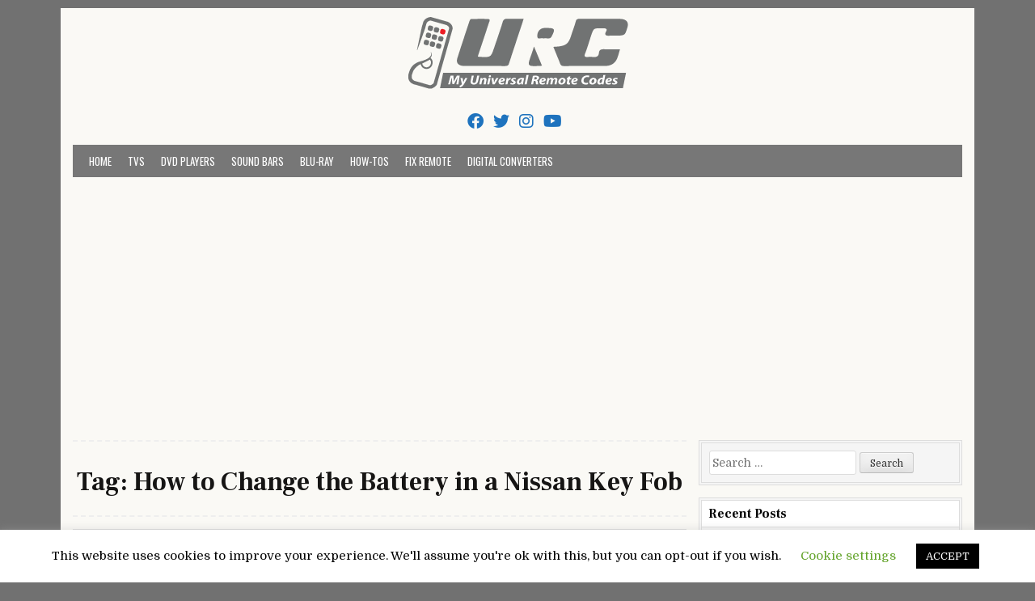

--- FILE ---
content_type: text/html; charset=UTF-8
request_url: https://myuniversalremotecodes.com/tag/how-to-change-the-battery-in-a-nissan-key-fob/
body_size: 6936
content:
<!DOCTYPE html><html lang="en-US"><head><meta charset="UTF-8"><meta name="viewport" content="width=device-width, initial-scale=1"><link rel="profile" href="https://gmpg.org/xfn/11"><link rel="pingback" href="https://myuniversalremotecodes.com/xmlrpc.php"><meta name='robots' content='index, follow, max-image-preview:large, max-snippet:-1, max-video-preview:-1' /><!-- <link media="all" href="https://myuniversalremotecodes.com/wp-content/cache/autoptimize/css/autoptimize_adecf9d0b44a8bc348d774d9427b6856.css" rel="stylesheet"> -->
<link rel="stylesheet" type="text/css" href="//myuniversalremotecodes.com/wp-content/cache/wpfc-minified/kmd3u2g6/g49lt.css" media="all"/><title>How to Change the Battery in a Nissan Key Fob - My Universal Remote Tips And Codes</title><meta name="description" content="My universal Remote codes website helps you finding Universal codes for Remotes. also we provide Programming Tips and Setup Guide for Universal Remotes. Enjoy Reading!!" /><link rel="canonical" href="https://myuniversalremotecodes.com/tag/how-to-change-the-battery-in-a-nissan-key-fob/" /><meta property="og:locale" content="en_US" /><meta property="og:type" content="article" /><meta property="og:title" content="How to Change the Battery in a Nissan Key Fob Archives" /><meta property="og:description" content="My universal Remote codes website helps you finding Universal codes for Remotes. also we provide Programming Tips and Setup Guide for Universal Remotes. Enjoy Reading!!" /><meta property="og:url" content="https://myuniversalremotecodes.com/tag/how-to-change-the-battery-in-a-nissan-key-fob/" /><meta property="og:site_name" content="My Universal Remote Tips And Codes" /><meta name="twitter:card" content="summary_large_image" /><link rel='dns-prefetch' href='//fonts.googleapis.com' /><link rel="alternate" type="application/rss+xml" title="My Universal Remote Tips And Codes &raquo; Feed" href="https://myuniversalremotecodes.com/feed/" /><link rel="alternate" type="application/rss+xml" title="My Universal Remote Tips And Codes &raquo; Comments Feed" href="https://myuniversalremotecodes.com/comments/feed/" /><link rel="alternate" type="application/rss+xml" title="My Universal Remote Tips And Codes &raquo; How to Change the Battery in a Nissan Key Fob Tag Feed" href="https://myuniversalremotecodes.com/tag/how-to-change-the-battery-in-a-nissan-key-fob/feed/" /> <!--noptimize--><script data-wpfc-render="false" id="myuni-ready">
window.advanced_ads_ready=function(e,a){a=a||"complete";var d=function(e){return"interactive"===a?"loading"!==e:"complete"===e};d(document.readyState)?e():document.addEventListener("readystatechange",(function(a){d(a.target.readyState)&&e()}),{once:"interactive"===a})},window.advanced_ads_ready_queue=window.advanced_ads_ready_queue||[];		</script>
<!--/noptimize--><link rel='stylesheet' id='cleanwp-webfont-css' href='https://fonts.googleapis.com/css2?family=Domine:wght@400;700&#038;family=Frank+Ruhl+Libre:wght@400;700&#038;family=Oswald:wght@400;700&#038;display=swap' type='text/css' media='all' /> <script src='//myuniversalremotecodes.com/wp-content/cache/wpfc-minified/dqj88znd/g458e.js' type="text/javascript"></script>
<!-- <script type="text/javascript" src="https://myuniversalremotecodes.com/wp-includes/js/jquery/jquery.min.js?ver=3.7.1" id="jquery-core-js"></script> --> <!--[if lt IE 9]> <script type="text/javascript" src="https://myuniversalremotecodes.com/wp-content/themes/cleanwp/js/respond.js" id="respond-js"></script> <![endif]--><link rel="https://api.w.org/" href="https://myuniversalremotecodes.com/wp-json/" /><link rel="alternate" type="application/json" href="https://myuniversalremotecodes.com/wp-json/wp/v2/tags/1772" /><link rel="EditURI" type="application/rsd+xml" title="RSD" href="https://myuniversalremotecodes.com/xmlrpc.php?rsd" /><meta name="generator" content="WordPress 6.4.7" />  <script async src="https://www.googletagmanager.com/gtag/js?id=G-PEZF02D2L2"></script> <script async src="https://pagead2.googlesyndication.com/pagead/js/adsbygoogle.js?client=ca-pub-3904638486580715"
crossorigin="anonymous"></script> <script async src="https://pagead2.googlesyndication.com/pagead/js/adsbygoogle.js?client=ca-pub-4920426489460985"
crossorigin="anonymous"></script> <meta name="yandex-verification" content="362fa75e3c591b05" /><link rel="icon" href="https://myuniversalremotecodes.com/wp-content/uploads/2019/09/cropped-My-UR-Codes-1-32x32.png" sizes="32x32" /><link rel="icon" href="https://myuniversalremotecodes.com/wp-content/uploads/2019/09/cropped-My-UR-Codes-1-192x192.png" sizes="192x192" /><link rel="apple-touch-icon" href="https://myuniversalremotecodes.com/wp-content/uploads/2019/09/cropped-My-UR-Codes-1-180x180.png" /><meta name="msapplication-TileImage" content="https://myuniversalremotecodes.com/wp-content/uploads/2019/09/cropped-My-UR-Codes-1-270x270.png" /></head><body class="archive tag tag-how-to-change-the-battery-in-a-nissan-key-fob tag-1772 wp-custom-logo wp-embed-responsive cleanwp-custom-logo-active cleanwp-primary-menu-active aa-prefix-myuni-"  ><div id="wrapper"> <a class="skip-link screen-reader-text" href="#content">Skip to content</a><header id="masthead" class="site-header"   role="banner"><div id="site-top"><div id="blogname"><div class="site-branding site-branding-block site-branding-logo-active cleanwp-text-center"> <a href="https://myuniversalremotecodes.com/" rel="home" class="cleanwp-logo-img-link"> <img src="https://myuniversalremotecodes.com/wp-content/uploads/2022/03/myuniversalremotecodes.png" alt="" class="cleanwp-logo-img"/> </a><h1 class="site-title"><a href="https://myuniversalremotecodes.com/" rel="home">My Universal Remote Tips And Codes</a></h1><h2 class="site-description">All Universal Remote Codes In One Place</h2></div></div><div class="header-social-icons"> <a href="https://www.facebook.com/UniversalRemoteCodes" target="_blank" rel="nofollow" class="social-facebook" aria-label="Facebook Button"><i class="fab fa-facebook" aria-hidden="true" title="Facebook"></i></a> <a href="https://twitter.com/CodesForRemote" target="_blank" rel="nofollow" class="social-twitter" aria-label="Twitter Button"><i class="fab fa-twitter" aria-hidden="true" title="Twitter"></i></a> <a href="https://instagram.com" target="_blank" rel="nofollow" class="social-instagram" aria-label="Instagram Button"><i class="fab fa-instagram" aria-hidden="true" title="Instagram"></i></a> <a href="https://youtube.com" target="_blank" rel="nofollow" class="social-youtube" aria-label="Youtube Button"><i class="fab fa-youtube" aria-hidden="true" title="Youtube"></i></a></div></div><nav id="site-navigation" class="main-navigation clearfix"   role="navigation"> <button class="menu-toggle" aria-controls="primary-menu" aria-expanded="false">Menu</button><div class="menu-b-container"><ul id="primary-menu" class="menu"><li id="menu-item-910" class="menu-item menu-item-type-post_type menu-item-object-page current_page_parent menu-item-910"><a href="https://myuniversalremotecodes.com/home/">Home</a></li><li id="menu-item-50" class="menu-item menu-item-type-taxonomy menu-item-object-category menu-item-50"><a href="https://myuniversalremotecodes.com/category/tvs/">TVs</a></li><li id="menu-item-47" class="menu-item menu-item-type-taxonomy menu-item-object-category menu-item-47"><a href="https://myuniversalremotecodes.com/category/dvd-players/">DVD Players</a></li><li id="menu-item-49" class="menu-item menu-item-type-taxonomy menu-item-object-category menu-item-49"><a href="https://myuniversalremotecodes.com/category/sound-bars/">Sound Bars</a></li><li id="menu-item-45" class="menu-item menu-item-type-taxonomy menu-item-object-category menu-item-45"><a href="https://myuniversalremotecodes.com/category/blu-ray/">Blu-Ray</a></li><li id="menu-item-253" class="menu-item menu-item-type-taxonomy menu-item-object-category menu-item-253"><a href="https://myuniversalremotecodes.com/category/how-tos/">How-Tos</a></li><li id="menu-item-818" class="menu-item menu-item-type-taxonomy menu-item-object-category menu-item-818"><a href="https://myuniversalremotecodes.com/category/fix-remote/">Fix Remote</a></li><li id="menu-item-949" class="menu-item menu-item-type-taxonomy menu-item-object-category menu-item-949"><a href="https://myuniversalremotecodes.com/category/digital-converters/">Digital Converters</a></li></ul></div></nav></header><div id="content" class="site-content"><div id="primary" class="content-area"><main id="main" class="site-main"   role="main"><header class="page-header"><h1 class="page-title">Tag: <span>How to Change the Battery in a Nissan Key Fob</span></h1></header><article id="post-6379" class="postbox post-6379 post type-post status-publish format-standard has-post-thumbnail hentry category-how-tos tag-battery-in-a-nissan-key-fob tag-how-to-change-the-battery-in-a-nissan-key-fob wpcat-7-id"><header class="entry-header"><h2 class="entry-title"><a href="https://myuniversalremotecodes.com/how-to-change-the-battery-in-a-nissan-key-fob/" rel="bookmark">How to Change the Battery in a Nissan Key Fob? &#8211; Easy DIY Guide</a></h2><div class="entry-meta"> <span class="posted-on"><i class="fas fa-calendar" aria-hidden="true"></i> Posted on <a href="https://myuniversalremotecodes.com/how-to-change-the-battery-in-a-nissan-key-fob/" rel="bookmark"><time class="entry-date published" datetime="2023-01-20T16:42:29+01:00">January 20, 2023</time><time class="updated" datetime="2023-01-20T16:42:45+01:00">January 20, 2023</time></a>&nbsp;&nbsp;</span><span class="byline"> <i class="fas fa-user" aria-hidden="true"></i> by <span class="author vcard"   ><a class="url fn n" href="https://myuniversalremotecodes.com/author/justr00t/">Jay</a></span></span></div></header><div class="entry-summary clearfix"> <a href="https://myuniversalremotecodes.com/how-to-change-the-battery-in-a-nissan-key-fob/"><img width="240" height="201" src="https://myuniversalremotecodes.com/wp-content/uploads/2023/01/how-to-change-the-battery-in-a-nissan-key-fob-240x201.webp" class="entry-featured-image wp-post-image" alt="How to Change the Battery in a Nissan Key Fob" decoding="async" srcset="https://myuniversalremotecodes.com/wp-content/uploads/2023/01/how-to-change-the-battery-in-a-nissan-key-fob-240x201.webp 240w, https://myuniversalremotecodes.com/wp-content/uploads/2023/01/how-to-change-the-battery-in-a-nissan-key-fob-300x251.webp 300w, https://myuniversalremotecodes.com/wp-content/uploads/2023/01/how-to-change-the-battery-in-a-nissan-key-fob-768x644.webp 768w, https://myuniversalremotecodes.com/wp-content/uploads/2023/01/how-to-change-the-battery-in-a-nissan-key-fob-731x613.webp 731w, https://myuniversalremotecodes.com/wp-content/uploads/2023/01/how-to-change-the-battery-in-a-nissan-key-fob.webp 940w" sizes="(max-width: 240px) 100vw, 240px" /></a><p>How to Change the Battery in a Nissan Key Fob: A Detailed Guide Are you tired of your Nissan key fob constantly dying on you? You are willing to take on the task yourself and replace that pesky battery, aren&#8217;t</p><div class="entry-read-more"><a class="read-more-link" href="https://myuniversalremotecodes.com/how-to-change-the-battery-in-a-nissan-key-fob/">Read More<span class="cleanwp-sr-only"> How to Change the Battery in a Nissan Key Fob? &#8211; Easy DIY Guide</span></a></div></div><footer class="entry-footer"> <span class="cat-links"><i class="fas fa-folder-open" aria-hidden="true"></i> Posted in <a href="https://myuniversalremotecodes.com/category/how-tos/" rel="category tag">How-Tos</a>&nbsp;&nbsp;&nbsp;</span><span class="tags-links"><i class="fas fa-tags" aria-hidden="true"></i> Tagged <a href="https://myuniversalremotecodes.com/tag/battery-in-a-nissan-key-fob/" rel="tag">Battery in a Nissan Key Fob</a>, <a href="https://myuniversalremotecodes.com/tag/how-to-change-the-battery-in-a-nissan-key-fob/" rel="tag">How to Change the Battery in a Nissan Key Fob</a>&nbsp;&nbsp;&nbsp;</span><span class="comments-link"><i class="fas fa-comments" aria-hidden="true"></i> <a href="https://myuniversalremotecodes.com/how-to-change-the-battery-in-a-nissan-key-fob/#respond">Leave a Comment<span class="cleanwp-sr-only"> on How to Change the Battery in a Nissan Key Fob? &#8211; Easy DIY Guide</span></a>&nbsp;&nbsp;&nbsp;</span></footer></article><div class='code-block code-block-4' style='margin: 8px 0; clear: both;'> <script async src="https://pagead2.googlesyndication.com/pagead/js/adsbygoogle.js?client=ca-pub-3904638486580715"
crossorigin="anonymous"></script>  <ins class="adsbygoogle"
style="display:block"
data-ad-client="ca-pub-3904638486580715"
data-ad-slot="6997568473"
data-ad-format="auto"
data-full-width-responsive="true"></ins> <script>(adsbygoogle = window.adsbygoogle || []).push({});</script></div><div class="clear"></div></main></div><div id="secondary" class="widget-area"   role="complementary"><div id="search-2" class="side-widget widget widget_search"><form role="search" method="get" class="search-form" action="https://myuniversalremotecodes.com/"> <label> <span class="screen-reader-text">Search for:</span> <input type="search" class="search-field" placeholder="Search &hellip;" value="" name="s" /> </label> <input type="submit" class="search-submit" value="Search" /></form></div><div id="recent-posts-2" class="side-widget widget widget_recent_entries"><h3 class="widget-title">Recent Posts</h3><nav aria-label="Recent Posts"><ul><li> <a href="https://myuniversalremotecodes.com/is-it-bad-to-sleep-with-airpods/">Is It Bad to Sleep with AirPods In? Unveiling the Potential Risks</a></li><li> <a href="https://myuniversalremotecodes.com/how-much-does-it-cost-to-fix-an-ipad-screen/">How Much Does It Cost to Fix an iPad Screen? Cracked and Broken</a></li><li> <a href="https://myuniversalremotecodes.com/hisense-programming-codes/">Hisense Programming Codes: Updated List and Guide [2024]</a></li><li> <a href="https://myuniversalremotecodes.com/how-to-mount-a-tv-on-a-wall-without-studs/">How to Mount a TV on a Wall Without Studs? Defying Gravity</a></li><li> <a href="https://myuniversalremotecodes.com/how-to-turn-the-ringer-off-on-your-macbook/">How to Turn the Ringer Off on Your MacBook? Silence is Golden</a></li><li> <a href="https://myuniversalremotecodes.com/what-channel-is-tlc-on-spectrum/">What Channel is TLC on Spectrum? No More Guesswork</a></li><li> <a href="https://myuniversalremotecodes.com/what-channel-is-nicktoons-on-spectrum/">What Channel is Nicktoons on Spectrum? From SpongeBob to Avatar</a></li><li> <a href="https://myuniversalremotecodes.com/what-channel-is-insp-on-spectrum/">What Channel is INSP on Spectrum? Channel Surfing Made Easy</a></li><li> <a href="https://myuniversalremotecodes.com/hisense-roku-tv-no-sound/">Hisense Roku TV No Sound Issue? Don&#8217;t Panic! Fix it in Minutes</a></li><li> <a href="https://myuniversalremotecodes.com/how-to-use-hisense-tv-without-remote-or-wifi/">How to Use Hisense TV Without Remote or WiFi? Unleash the Hidden Powers</a></li><li> <a href="https://myuniversalremotecodes.com/how-to-pair-altec-lansing-speaker/">How to Pair Altec Lansing Speaker? Master the Art of Pairing</a></li><li> <a href="https://myuniversalremotecodes.com/ge-universal-remote-codes-for-tcl-roku-tv/">GE Universal Remote Codes for TCL Roku TV &#8211; Beyond Buttons</a></li><li> <a href="https://myuniversalremotecodes.com/how-to-connect-onn-tv-to-wifi-without-remote/">How to Connect Onn TV to WiFi Without Remote? Unlocking Connectivity</a></li><li> <a href="https://myuniversalremotecodes.com/fire-tv-remote-blinking-orange/">Why Fire TV Remote Blinks Orange? We Covered Everything!</a></li><li> <a href="https://myuniversalremotecodes.com/what-channel-is-family-feud-on-directv/">What Channel is Family Feud on DirecTV? Buzzer Battle Royale</a></li><li> <a href="https://myuniversalremotecodes.com/what-channel-is-motor-trend-on-spectrum/">What Channel is Motor Trend on Spectrum? Rev Your Engines</a></li><li> <a href="https://myuniversalremotecodes.com/what-channel-is-ewtn-on-spectrum/">What Channel is EWTN on Spectrum? From Prayer to Programs</a></li><li> <a href="https://myuniversalremotecodes.com/what-channel-is-ewtn-on-directv/">What Channel is EWTN on DirecTV? Seeking Spiritual Signals</a></li><li> <a href="https://myuniversalremotecodes.com/what-channel-is-yellowstone-on-xfinity/">What Channel is Yellowstone on Xfinity? Tune In and Thrill Out</a></li><li> <a href="https://myuniversalremotecodes.com/what-channel-is-espn-on-mediacom/">What Channel is ESPN on Mediacom? Your Answer Is Here!</a></li><li> <a href="https://myuniversalremotecodes.com/what-channel-is-fox-on-mediacom/">What Channel is Fox on Mediacom? Unlocking The Entertainment</a></li><li> <a href="https://myuniversalremotecodes.com/what-channel-is-fox-sports-on-mediacom/">What Channel is Fox Sports on Mediacom? Play, Pause, Locate</a></li><li> <a href="https://myuniversalremotecodes.com/cox-router-blinking-green/">Cox Router Blinking Green? Don&#8217;t Let the Green Get You Down</a></li><li> <a href="https://myuniversalremotecodes.com/orbi-blinking-white-light/">Orbi Blinking White Light? Pulsating Panic to Perfect Connection</a></li><li> <a href="https://myuniversalremotecodes.com/cox-router-blinking-blue/">Is Your Cox Router Blinking Blue? Don&#8217;t Panic! Here&#8217;s How to Fix It</a></li></ul></nav></div><div id="categories-2" class="side-widget widget widget_categories"><h3 class="widget-title">Categories</h3><nav aria-label="Categories"><ul><li class="cat-item cat-item-5"><a href="https://myuniversalremotecodes.com/category/blu-ray/">Blu-Ray</a></li><li class="cat-item cat-item-8"><a href="https://myuniversalremotecodes.com/category/digital-converters/">Digital Converters</a></li><li class="cat-item cat-item-6"><a href="https://myuniversalremotecodes.com/category/dvd-players/">DVD Players</a></li><li class="cat-item cat-item-10"><a href="https://myuniversalremotecodes.com/category/fix-remote/">Fix Remote</a></li><li class="cat-item cat-item-7"><a href="https://myuniversalremotecodes.com/category/how-tos/">How-Tos</a></li><li class="cat-item cat-item-4"><a href="https://myuniversalremotecodes.com/category/sound-bars/">Sound Bars</a></li><li class="cat-item cat-item-3"><a href="https://myuniversalremotecodes.com/category/tvs/">TVs</a></li></ul></nav></div></div><div class="clear"></div></div></div><div id="footer-widgets-container" class="clearfix"><div class="footer-widget-box footer-widget-box-1"><div id="nav_menu-2" class="footer-widget widget widget_nav_menu"><h3 class="fwidget-title">My Universal Remote Codes</h3><nav class="menu-a-container" aria-label="My Universal Remote Codes"><ul id="menu-a" class="menu"><li id="menu-item-29" class="menu-item menu-item-type-post_type menu-item-object-page current_page_parent menu-item-29"><a href="https://myuniversalremotecodes.com/home/">Home</a></li><li id="menu-item-20" class="menu-item menu-item-type-post_type menu-item-object-page menu-item-20"><a href="https://myuniversalremotecodes.com/about-us/">About Us</a></li><li id="menu-item-19" class="menu-item menu-item-type-post_type menu-item-object-page menu-item-19"><a href="https://myuniversalremotecodes.com/contact-us/">Contact Us</a></li><li id="menu-item-18" class="menu-item menu-item-type-post_type menu-item-object-page menu-item-18"><a href="https://myuniversalremotecodes.com/disclaimer/">Disclaimer</a></li><li id="menu-item-942" class="menu-item menu-item-type-post_type menu-item-object-page menu-item-privacy-policy menu-item-942"><a rel="privacy-policy" href="https://myuniversalremotecodes.com/privacy-policy/">Privacy Policy</a></li></ul></nav></div></div><div class="footer-widget-box footer-widget-box-2"><div id="categories-3" class="footer-widget widget widget_categories"><h3 class="fwidget-title">Categories</h3><nav aria-label="Categories"><ul><li class="cat-item cat-item-5"><a href="https://myuniversalremotecodes.com/category/blu-ray/">Blu-Ray</a> (11)</li><li class="cat-item cat-item-8"><a href="https://myuniversalremotecodes.com/category/digital-converters/">Digital Converters</a> (10)</li><li class="cat-item cat-item-6"><a href="https://myuniversalremotecodes.com/category/dvd-players/">DVD Players</a> (18)</li><li class="cat-item cat-item-10"><a href="https://myuniversalremotecodes.com/category/fix-remote/">Fix Remote</a> (26)</li><li class="cat-item cat-item-7"><a href="https://myuniversalremotecodes.com/category/how-tos/">How-Tos</a> (686)</li><li class="cat-item cat-item-4"><a href="https://myuniversalremotecodes.com/category/sound-bars/">Sound Bars</a> (19)</li><li class="cat-item cat-item-3"><a href="https://myuniversalremotecodes.com/category/tvs/">TVs</a> (544)</li></ul></nav></div></div><div class="footer-widget-box footer-widget-box-3"><div id="recent-posts-3" class="footer-widget widget widget_recent_entries"><h3 class="fwidget-title">Recent Posts</h3><nav aria-label="Recent Posts"><ul><li> <a href="https://myuniversalremotecodes.com/is-it-bad-to-sleep-with-airpods/">Is It Bad to Sleep with AirPods In? Unveiling the Potential Risks</a></li><li> <a href="https://myuniversalremotecodes.com/how-much-does-it-cost-to-fix-an-ipad-screen/">How Much Does It Cost to Fix an iPad Screen? Cracked and Broken</a></li><li> <a href="https://myuniversalremotecodes.com/hisense-programming-codes/">Hisense Programming Codes: Updated List and Guide [2024]</a></li><li> <a href="https://myuniversalremotecodes.com/how-to-mount-a-tv-on-a-wall-without-studs/">How to Mount a TV on a Wall Without Studs? Defying Gravity</a></li><li> <a href="https://myuniversalremotecodes.com/how-to-turn-the-ringer-off-on-your-macbook/">How to Turn the Ringer Off on Your MacBook? Silence is Golden</a></li><li> <a href="https://myuniversalremotecodes.com/what-channel-is-tlc-on-spectrum/">What Channel is TLC on Spectrum? No More Guesswork</a></li></ul></nav></div></div></div><div class="clear"></div><footer id="colophon" class="site-footer"   role="contentinfo"><div class="site-info"> Copyright &copy; 2025 My Universal Remote Tips And Codes | <a href="https://themesdna.com/">Design by ThemesDNA.com</a></div><div class='clear'></div></footer><div class='code-block code-block-8' style='margin: 8px 0; clear: both;'> <script async src="https://pagead2.googlesyndication.com/pagead/js/adsbygoogle.js?client=ca-pub-3904638486580715"
crossorigin="anonymous"></script>  <ins class="adsbygoogle"
style="display:block"
data-ad-client="ca-pub-3904638486580715"
data-ad-slot="3497307166"
data-ad-format="auto"
data-full-width-responsive="true"></ins> <script>(adsbygoogle = window.adsbygoogle || []).push({});</script></div><div id="cookie-law-info-bar" data-nosnippet="true"><span>This website uses cookies to improve your experience. We'll assume you're ok with this, but you can opt-out if you wish. <a role='button' class="cli_settings_button" style="margin:5px 20px 5px 20px">Cookie settings</a><a role='button' data-cli_action="accept" id="cookie_action_close_header" class="medium cli-plugin-button cli-plugin-main-button cookie_action_close_header cli_action_button wt-cli-accept-btn" style="margin:5px">ACCEPT</a></span></div><div id="cookie-law-info-again" data-nosnippet="true"><span id="cookie_hdr_showagain">Privacy &amp; Cookies Policy</span></div><div class="cli-modal" data-nosnippet="true" id="cliSettingsPopup" tabindex="-1" role="dialog" aria-labelledby="cliSettingsPopup" aria-hidden="true"><div class="cli-modal-dialog" role="document"><div class="cli-modal-content cli-bar-popup"> <button type="button" class="cli-modal-close" id="cliModalClose"> <svg class="" viewBox="0 0 24 24"><path d="M19 6.41l-1.41-1.41-5.59 5.59-5.59-5.59-1.41 1.41 5.59 5.59-5.59 5.59 1.41 1.41 5.59-5.59 5.59 5.59 1.41-1.41-5.59-5.59z"></path><path d="M0 0h24v24h-24z" fill="none"></path></svg> <span class="wt-cli-sr-only">Close</span> </button><div class="cli-modal-body"><div class="cli-container-fluid cli-tab-container"><div class="cli-row"><div class="cli-col-12 cli-align-items-stretch cli-px-0"><div class="cli-privacy-overview"><h4>Privacy Overview</h4><div class="cli-privacy-content"><div class="cli-privacy-content-text">This website uses cookies to improve your experience while you navigate through the website. Out of these cookies, the cookies that are categorized as necessary are stored on your browser as they are essential for the working of basic functionalities of the website. We also use third-party cookies that help us analyze and understand how you use this website. These cookies will be stored in your browser only with your consent. You also have the option to opt-out of these cookies. But opting out of some of these cookies may have an effect on your browsing experience.</div></div> <a class="cli-privacy-readmore" aria-label="Show more" role="button" data-readmore-text="Show more" data-readless-text="Show less"></a></div></div><div class="cli-col-12 cli-align-items-stretch cli-px-0 cli-tab-section-container"><div class="cli-tab-section"><div class="cli-tab-header"> <a role="button" tabindex="0" class="cli-nav-link cli-settings-mobile" data-target="necessary" data-toggle="cli-toggle-tab"> Necessary </a><div class="wt-cli-necessary-checkbox"> <input type="checkbox" class="cli-user-preference-checkbox"  id="wt-cli-checkbox-necessary" data-id="checkbox-necessary" checked="checked"  /> <label class="form-check-label" for="wt-cli-checkbox-necessary">Necessary</label></div> <span class="cli-necessary-caption">Always Enabled</span></div><div class="cli-tab-content"><div class="cli-tab-pane cli-fade" data-id="necessary"><div class="wt-cli-cookie-description"> Necessary cookies are absolutely essential for the website to function properly. This category only includes cookies that ensures basic functionalities and security features of the website. These cookies do not store any personal information.</div></div></div></div><div class="cli-tab-section"><div class="cli-tab-header"> <a role="button" tabindex="0" class="cli-nav-link cli-settings-mobile" data-target="non-necessary" data-toggle="cli-toggle-tab"> Non-necessary </a><div class="cli-switch"> <input type="checkbox" id="wt-cli-checkbox-non-necessary" class="cli-user-preference-checkbox"  data-id="checkbox-non-necessary" checked='checked' /> <label for="wt-cli-checkbox-non-necessary" class="cli-slider" data-cli-enable="Enabled" data-cli-disable="Disabled"><span class="wt-cli-sr-only">Non-necessary</span></label></div></div><div class="cli-tab-content"><div class="cli-tab-pane cli-fade" data-id="non-necessary"><div class="wt-cli-cookie-description"> Any cookies that may not be particularly necessary for the website to function and is used specifically to collect user personal data via analytics, ads, other embedded contents are termed as non-necessary cookies. It is mandatory to procure user consent prior to running these cookies on your website.</div></div></div></div></div></div></div></div><div class="cli-modal-footer"><div class="wt-cli-element cli-container-fluid cli-tab-container"><div class="cli-row"><div class="cli-col-12 cli-align-items-stretch cli-px-0"><div class="cli-tab-footer wt-cli-privacy-overview-actions"> <a id="wt-cli-privacy-save-btn" role="button" tabindex="0" data-cli-action="accept" class="wt-cli-privacy-btn cli_setting_save_button wt-cli-privacy-accept-btn cli-btn">SAVE &amp; ACCEPT</a></div></div></div></div></div></div></div></div><div class="cli-modal-backdrop cli-fade cli-settings-overlay"></div><div class="cli-modal-backdrop cli-fade cli-popupbar-overlay"></div> <!--noptimize--><script data-wpfc-render="false">!function(){window.advanced_ads_ready_queue=window.advanced_ads_ready_queue||[],advanced_ads_ready_queue.push=window.advanced_ads_ready;for(var d=0,a=advanced_ads_ready_queue.length;d<a;d++)advanced_ads_ready(advanced_ads_ready_queue[d])}();</script><!--/noptimize--> <script defer src="https://myuniversalremotecodes.com/wp-content/cache/autoptimize/js/autoptimize_de02fa9fc0157bb58fe8a1943e42422e.js"></script><script defer src="https://static.cloudflareinsights.com/beacon.min.js/vcd15cbe7772f49c399c6a5babf22c1241717689176015" integrity="sha512-ZpsOmlRQV6y907TI0dKBHq9Md29nnaEIPlkf84rnaERnq6zvWvPUqr2ft8M1aS28oN72PdrCzSjY4U6VaAw1EQ==" data-cf-beacon='{"version":"2024.11.0","token":"eafbb7895f544e9bb88d752555d0314b","r":1,"server_timing":{"name":{"cfCacheStatus":true,"cfEdge":true,"cfExtPri":true,"cfL4":true,"cfOrigin":true,"cfSpeedBrain":true},"location_startswith":null}}' crossorigin="anonymous"></script>
</body></html><!-- WP Fastest Cache file was created in 0.202 seconds, on December 2, 2025 @ 11:20 am --><!-- via php -->

--- FILE ---
content_type: text/html; charset=utf-8
request_url: https://www.google.com/recaptcha/api2/aframe
body_size: 268
content:
<!DOCTYPE HTML><html><head><meta http-equiv="content-type" content="text/html; charset=UTF-8"></head><body><script nonce="EWqPnZinCmIhFQzYE0dmww">/** Anti-fraud and anti-abuse applications only. See google.com/recaptcha */ try{var clients={'sodar':'https://pagead2.googlesyndication.com/pagead/sodar?'};window.addEventListener("message",function(a){try{if(a.source===window.parent){var b=JSON.parse(a.data);var c=clients[b['id']];if(c){var d=document.createElement('img');d.src=c+b['params']+'&rc='+(localStorage.getItem("rc::a")?sessionStorage.getItem("rc::b"):"");window.document.body.appendChild(d);sessionStorage.setItem("rc::e",parseInt(sessionStorage.getItem("rc::e")||0)+1);localStorage.setItem("rc::h",'1768998647093');}}}catch(b){}});window.parent.postMessage("_grecaptcha_ready", "*");}catch(b){}</script></body></html>